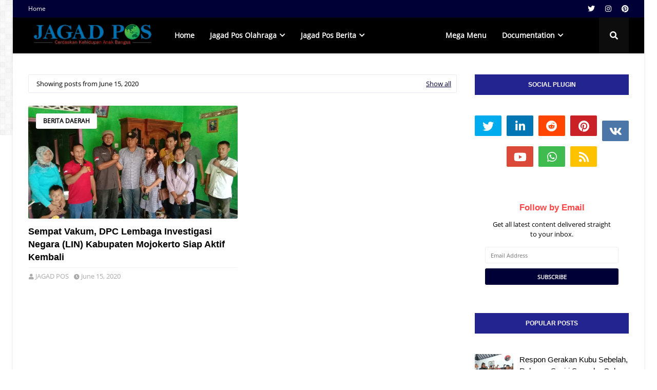

--- FILE ---
content_type: text/html; charset=UTF-8
request_url: http://www.templatesyard.com/
body_size: 18467
content:
<!DOCTYPE html>
<html class='v2' dir='ltr' xmlns='http://www.w3.org/1999/xhtml' xmlns:b='http://www.google.com/2005/gml/b' xmlns:data='http://www.google.com/2005/gml/data' xmlns:expr='http://www.google.com/2005/gml/expr' xmlns:og='http://ogp.me/ns#'>
<head>
<link href='https://www.blogger.com/static/v1/widgets/335934321-css_bundle_v2.css' rel='stylesheet' type='text/css'/>
<meta content='text/html; charset=UTF-8' http-equiv='Content-Type'/>
<meta content='blogger' name='generator'/>
<link href='http://www.templatesyard.com/favicon.ico' rel='icon' type='image/x-icon'/>
<link href='https://www.templatesyard.com/' rel='canonical'/>
<link rel="alternate" type="application/atom+xml" title="Templatesyard: Free Blogger Templates | Responsive Blogspot Themes - Atom" href="http://www.templatesyard.com/feeds/posts/default" />
<link rel="alternate" type="application/rss+xml" title="Templatesyard: Free Blogger Templates | Responsive Blogspot Themes - RSS" href="http://www.templatesyard.com/feeds/posts/default?alt=rss" />
<link rel="service.post" type="application/atom+xml" title="Templatesyard: Free Blogger Templates | Responsive Blogspot Themes - Atom" href="https://www.blogger.com/feeds/4656775291254328315/posts/default" />
<!--Can't find substitution for tag [blog.ieCssRetrofitLinks]-->
<meta content='Get Free Blogger Templates For Your Blog. Responsive and SEO Optimize Blogger Templates. Download Blogger Templates In XML. format.' name='description'/>
<meta content='https://www.templatesyard.com/' property='og:url'/>
<meta content='Templatesyard: Free Blogger Templates | Responsive Blogspot Themes' property='og:title'/>
<meta content='Get Free Blogger Templates For Your Blog. Responsive and SEO Optimize Blogger Templates. Download Blogger Templates In XML. format.' property='og:description'/>
<meta content='width=device-width, initial-scale=1, maximum-scale=1' name='viewport'/>
<title>
Templatesyard: Free Blogger Templates | Responsive Blogspot Themes
</title>
<meta content='Get Free Blogger Templates For Your Blog. Responsive and SEO Optimize Blogger Templates. Download Blogger Templates In XML. format.' name='description'/>
<meta content='Free Blogger Templates, Responsive Blogger Templates, Seo ready blogger templates, Ads ready, widget ready, Premium Blogger templates' name='keywords'/>
<meta content='text/html; charset=UTF-8' http-equiv='Content-Type'/>
<meta content='Templatesyard: Free Blogger Templates | Responsive Blogspot Themes' property='og:title'/>
<meta content='blog' property='og:type'/>
<meta content='https://www.templatesyard.com/' property='og:url'/>
<meta content='Templatesyard: Free Blogger Templates | Responsive Blogspot Themes' property='og:site_name'/>
<meta content='https://blogger.googleusercontent.com/img/b/R29vZ2xl/AVvXsEgu6jdJUEfW2QEzw9VhiSw-mWN6asRHHiyokoG0HlGsOjVDT6P05V8kz8ImCjWI9odEUyG6mCHxKi90DIvVwatUeGKUgAZoOH9RPgfHcAzUQk9dj5iKD_k7OdwpelffKIQLIsWv38NK0EvG/s1600/Page-logo.png' property='og:image'/>
<meta content='Get Free Blogger Templates For Your Blog. Responsive and SEO Optimize Blogger Templates. Download Blogger Templates In XML. format.' property='og:description'/>
<meta content='185154148488831' property='fb:app_id'/>
<meta content='100002048107205' property='fb:admins'/>
<!-- Social Media meta tag need customer customization -->
<meta content='m0PbVp60gD1CFsYBiNJUh1EWJ678nMk40-6cwQMW0i0' name='google-site-verification'/>
<meta content='ISuqHwMVIHEhGb24fRw8SNctK8c' name='alexaVerifyID'/>
<meta content='EC2C1711D8CE243CD82276C1DD2C3A66' name='msvalidate.01'/>
<link href='https://plus.google.com/116887624872285622865' rel='author'/>
<link href='https://plus.google.com/116887624872285622865' rel='publisher'/>
<script src='http://ajax.googleapis.com/ajax/libs/jquery/1.9.1/jquery.min.js' type='text/javascript'></script>
<script type='text/javascript'>
    //<![CDATA[
$(document).ready(function(){
    $('.container p.theme-description').each(function(){
     var txt=$(this).text().substr(0,50);
      var j=txt.lastIndexOf(' ');
      if(j>10)
         $(this).text(txt.substr(0,j).replace(/[?,!\.-:;]*$/,'...'));
    });
});
    //]]>
</script>
<link href='http://fonts.googleapis.com/css?family=Montserrat:400,700|Lato:400,700|Lustria:400' rel='stylesheet' type='text/css'/>
<link href='//maxcdn.bootstrapcdn.com/font-awesome/4.7.0/css/font-awesome.min.css' rel='stylesheet'/>
<link href='https://maxcdn.bootstrapcdn.com/bootstrap/3.3.5/css/bootstrap.min.css' rel='stylesheet'/>
   <style type="text/css"><!-- /* 
<style id='page-skin-1' type='text/css'><!--
/*
--></style>
<style id='template-skin-1' type='text/css'><!--
#navbar-iframe, .navbar{height:0;visibility:hidden;display:none}
input,
button,
select,
textarea {
font-family: inherit;
font-size: inherit;
line-height: inherit;
}
a {
color: #29739d;
text-decoration: none;
-webkit-transition: all 0.2s;
-o-transition: all 0.2s;
transition: all 0.2s;
}
a:hover,
a:focus {
color: #194760;
text-decoration: none;
}
a:focus {
outline: thin dotted;
outline: 5px auto -webkit-focus-ring-color;
outline-offset: -2px;
}
img {
vertical-align: middle;
}
th,
td {
line-height: 1.42857143;
text-align: left;
vertical-align: top;
}
th {
font-weight: bold;
}
td,
tr td {
border-top: 1px solid #dddddd;
}
ol, ul {
padding: 0;
list-style-type: none;
}
img {
max-width: 100%;
}
h1, h2, h3, h4, h5, h6 {
font-family: 'Montserrat', sans-serif;
}
body {
background: #ECF0F1;
font-family:'lato',sans-serif; font-size: 15px;
}
.col-lg-1, .col-lg-10, .col-lg-11, .col-lg-12, .col-lg-2, .col-lg-3, .col-lg-4, .col-lg-5, .col-lg-6, .col-lg-7, .col-lg-8, .col-lg-9, .col-md-1, .col-md-10, .col-md-11, .col-md-12, .col-md-2, .col-md-3, .col-md-4, .col-md-5, .col-md-6, .col-md-7, .col-md-8, .col-md-9, .col-sm-1, .col-sm-10, .col-sm-11, .col-sm-12, .col-sm-2, .col-sm-3, .col-sm-4, .col-sm-5, .col-sm-6, .col-sm-7, .col-sm-8, .col-sm-9, .col-xs-1, .col-xs-10, .col-xs-11, .col-xs-12, .col-xs-2, .col-xs-3, .col-xs-4, .col-xs-5, .col-xs-6, .col-xs-7, .col-xs-8, .col-xs-9 {
padding-right: 15px !important;
padding-left: 0px !important;
}
.container .col-lg-8 {
padding-right:0px !important;
}
aside.sidebar-wrapper .col-lg-4 {
padding-right: 0px !important;
}
.top-header {
box-shadow: inset 0 0 100px rgba(0,0,0,.5);
background-image: url(https://blogger.googleusercontent.com/img/b/R29vZ2xl/AVvXsEiI6xXKXjgy9-Z4oOrGZur8qWeojrZUU6vxLOgC7SLdY8gsNoOrOHYlpxrHolaOe3-how-5myq9acGObtTkHMFalqBjM6W4GK16ZEBY1DB6SUkoloyIhT_mdaY7kWnqbIpvZHKjIEshB0k/s1600/footer_background.jpg);
background-position: center;
background-size: cover;
}
.header {
width: 100%;
margin-bottom: 10px;    border-radius: 0;
-webkit-transform: translateZ(0);
}
.header .col-sm-12 {
padding-left: 40px;
padding-right: 40px;
}
.logo {
float: left;
}
.logo > a {
display: block;    height: 50px;    line-height: 50px;
}
nav#main_menu {
float: right;
position: relative;
width: 660px;
margin-right: -40px;
}
ul.navmenu {
margin-left: 10px;
padding-left: 0;    list-style: none;
margin: 0;
}
nav#main_menu li {
float: left;
position: relative;
display: block;
height: auto;
text-align: center;
padding: 22px;
width: 20%;
box-shadow: 0px 0px 3px -1px rgba(0, 0, 0, 0.1);
-webkit-font-smoothing: antialiased;
}
nav#main_menu li a span.icon { background: url("https://blogger.googleusercontent.com/img/b/R29vZ2xl/AVvXsEgnWjHEUzaHknVR_LFhJBrVin0-j6Qnl7uM4zgUCfhdzfV5n5sA_LMVL66fz3QKGE8W_ulFKdBZZq_KLsMSD9m85mUrBvHbQ-3F9VsUef-PbPUTJrL4vae3xjQ02-r0J5910xxFki1eE5U/s1600/menu-sprites.png") no-repeat scroll 0 0 rgba(0, 0, 0, 0); display: block; height: 20px; margin: 0 auto; width: 20px; }
nav#main_menu li a span.i1 { background-position: 0 0; }
nav#main_menu li a span.i2 { background-position: -20px 0px; }
nav#main_menu li a span.i3 { background-position: -40px 0px; }
nav#main_menu li a span.i4 { background-position: -60px 0px; }
nav#main_menu li a span.i5 { background-position: -80px 0px; }
nav#main_menu li.highlight a span.i1 { background-position: 0px -20px; }
nav#main_menu li.highlight a span.i2 { background-position: -20px -20px; }
nav#main_menu li.highlight a span.i3 { background-position: -40px -20px; }
nav#main_menu li.highlight a span.i4 { background-position: -60px -20px; }
nav#main_menu li.highlight a span.i5 { background-position: -80px -20px; }
nav#main_menu li a:hover{-webkit-box-shadow: inset 0 -2px 0 #faf6f8;    box-shadow: inset 0 -2px 0 #faf6f8;}
nav#main_menu li a {
color: #fff;
font-size: 14px;
text-transform: uppercase;
font-style: normal;
font-family: 'Montserrat', sans-serif;
height: auto;
padding: 17px 0;
}
#main_menu a#pull {
display: none;
}
.LinkListnav li {
list-style: none;
display: inline-block;
}
.LinkListnav select {
display: none;
width:100%;
color: #333;
background: #f7f7f7;
margin: 0 auto;
margin-bottom: 10px;
padding: 5px;
}
#content {
background-color: #fff;
box-shadow: 0 1px 1px 0 rgba(0, 0, 0, 0.33);
padding: 20px 0;
margin: 0 auto;
margin-top:10px;
border-top: 1px solid #ddd;
}
.post-outer:nth-child(even) .col-sm-6 {
padding: 0!important;
}
.theme-thumb {
background: url(https://blogger.googleusercontent.com/img/b/R29vZ2xl/AVvXsEiuVIjP2hbUyMTZ7WMhHQydGcTcGRCGpU4GwdUpa8j5JD-XwU6ST2YjMWyzg_nGmagN0yD-DHxTeQPSdRnwWwG_ETIWJS8Ue4b_dkJ0kwVqCq6fFVkwaq_vlwr1VFnG9CTsSCaMjXQQMDU/s1600/laptop.png) no-repeat center #f7f7f7;    height: 260px;    border-radius: 2px;    overflow: hidden;    opacity: 1;    filter: alpha(opacity=100);    -webkit-transition: opacity .5s;    -o-transition: opacity .5s;    transition: opacity .5s;border: 1px solid rgba(0, 0, 0, 0.1);
box-shadow: 0px 0px 3px -1px rgba(0, 0, 0, 0.1);
border-radius:4px;
}
.theme-thumb a {
display: block;    font-size: 14px;    height: 208px;    overflow: hidden;    text-align: center;    padding: 46px 0px 0;
}
.theme-thumb a .main-post-thumb {
display: block;
position: relative;
max-width: 243px;
margin:0 auto;
height:162px; background-image:linear-gradient(-45deg,#a0a0a0,#fff,#a0a0a0);
background-size:150% 150%;
animation:gradient 1s ease infinite;
}
@keyframes gradient {
0%{background-position:100% 50%}
50%{background-position:50% 0}
100%{background-position:100% 50%}
}
.theme-thumb img {
border: none;
padding: 0;
width: 100%;
height:100%;
border-radius: 0;
}
.theme-thumb img {
opacity: 0;
transition:opacity .17s ease,transform .17s ease
}
.theme-thumb img.lazy-yard {
opacity: 1;
}
aside.sidebar-wrapper .col-lg-4 {
padding: 0px;
}
#sidebar h2 {
font-size: 24px;    line-height: 1.5;    font-weight: 600;
margin: 0;
padding: 11px 20px;    border-bottom: 1px solid #e5e5e5;    background: #fcfcfc;
}
#sidebar .widget {
margin-bottom: 20px;
border: 1px solid #e5e5e5;    background: #f8f8f8;}
#sidebar .widget-content {
padding: 25px;
}
#ContactForm1, .quickedit {
display: none;
}
.footer {
background: #222528;
color: #9ea1a6;
padding: 10px 0;
text-align: center;
margin-top: 10px;
}
.footer p {
line-height: 50px;
float: left;
margin: 0;
}
.footer img {
float: left;
padding-right: 10px;
}
.love {
color: #fff;
animation: pulse 1s ease infinite;
/* transition: transform 0.2s; */
}
.love:hover {
color: #fff;
}
@keyframes pulse {
0% {
transform: scale(1);
}
50% {
transform: scale(1.1);
}
100% {
transform: scale(1);
}
}
nav.foomenu {
float:right;
margin-top: 0;
}
nav.foomenu ul {
margin: 0;padding: 0;
color: #9ea1a6;
}
nav.foomenu ul li {
position: relative;
float: left;
text-align: center;
padding: 10px;
color: #fff;
margin-left: 20px;
border-radius: 5px;
background: #161616;
border-bottom: 1px solid #333;
border-left: 1px solid #000;
border-right: 1px solid #333;
border-top: 1px solid #000;
cursor: pointer;
list-style:none;
}
nav.foomenu ul li a {
margin: 0 8 px;
color: #9ea1a6;
}
#blog-pager {
clear: both;
margin: 30px auto;
text-align: center;
padding: 7px 0;
box-sizing:border-box;
}
.blog-pager {
background: none;
}
#blog-pager{clear:both;margin:30px auto;text-align:center; }
.blog-pager {background: none;}
.displaypageNum a,.showpage a,.pagecurrent{font-size: 12px;padding: 5px 12px;margin-right:5px; color: #222; background-color:#eee; border: 1px solid #EEEEEE;}
.displaypageNum a:hover,.showpage a:hover, .pagecurrent{background:#E5E5E5;text-decoration:none;color: #222;}
#blog-pager .pagecurrent{font-weight:bold;color: #fff;background:#DB4920;}
.showpageOf{display:none!important}
#blog-pager .pages{border:none;}
.footribbion{
width: 100%;
height: 3px;
background: url(https://blogger.googleusercontent.com/img/b/R29vZ2xl/AVvXsEjQ1V3ZhbfCxNKLUx-vsFwe-olzqB15YJJqZ7siSlHMJdy4gmTOQnIBU-_SfCzq6sLOl9Hz1rRj4cKjS8YXZwM9HnKfpRxgkjxJ1lyGsZ2bGbFmUMmJWRM-aaD6BUHS_B8v0-ktL-v0mq4/s1600/rainbow.png) 0 0 no-repeat;
background-size: 100%;
margin-top: 10px;
margin-bottom: -10px;
z-index: 1;
}
#Label1 {
display:none;
}
--></style>
<style>
@media screen and (max-width: 1200px) {
.logo { float:none;}
.headerleft img {
    margin: 0 auto;
}
nav#main_menu {
float: none; 
width:100%;
   margin-right: 0;
}
.LinkListnav ul {
display: none;
}
.LinkListnav select {
display: block;
}
.foo-left {
    float: none;
    margin: 0 auto;
    width: 100%;
}
.footer img {
    float: none;
    padding-right: 0;
}
.footer p {
    float: none;
   margin-top: 0;
}
nav.foomenu {
    float:none;
    margin: 0 auto;
       width: 100%;
    max-width: 555px;
}

.theme-image {
    float: none !important;
    margin: 0 auto;
}
.temp-desc {
    float: none !important;
    margin: 0 auto;
}
.post-info-part {
    width: 100% !important;
    float: none !important;
    margin: 0 auto;
}
.social-container {
    width: 36.4% !important;
    clear: both;
    float: none !important;
      margin: 0 auto;
}
li.presale-box {
float: none !important;
    overflow: hidden;
}

}

@media screen and (max-width: 960px) {

.social-container {
    width: 48.4% !important;
}
}
@media screen and (max-width: 768px) {

.the-text, .the-form {
    width: 100% !important;
    float: none !important;
    clear: both;
    }
#contact-logo {
    display: none;
}
.licensefeat ul li img {
    width: 100% !important;
}
.left-pic, .left-text {
    float: none !important;
}
.right-pic, .right-text {
    float: none !important;
}
.inside {
      width: 100% !important;}
  }
@media screen and (max-width: 700px) {

.social-container {
    width: 55.4% !important;
}
.theme-image {
width:100% !important;
}
.tab-title {
  display:none;
}
#v-nav >ul {
    width: auto !important;
    }
#v-nav >div.tab-content {
    margin-left: 45px !important;
    }
nav.foomenu ul li {
    width: 100%;
    padding-right: 15px;
    padding-left: 15px;
    margin-right: auto;
    margin-left: auto;
    margin-top: 10px;
}

  }


@media screen and (max-width: 590px) {
.theme-image, .post-image img {
width: 100% !important;
height: auto !important;;
}
.first-image {
padding: 0 !important;
}
.template_free, .template_paid {
    width: 100% !important;
    float: none !important;
    clear: both;
    overflow: hidden;
}
.social-container {
    width: 66.4% !important;
}
h1.theme-title { 
font-size:40px !important;
    }
.serv1, .serv2 {
    width: 100% !important;
    float: none !important;
    margin: 0 auto;
}
}
@media screen and (max-width: 520px) {
h1.theme-title {
    font-size: 34px !important;
}
 p.theme-description {
    width: 100% !important;
    
}
.social-container {
    width: 76.4% !important;
}

 }
@media screen and (max-width: 420px) {
.temp-desc {
    width: 100% !important;
}
h1.theme-title {
    font-size: 26px !important;
}
p.theme-description {
font-size:16px !important;
    }
.postdescription, .temp-sub, .social-container, .postfeatures, nav.foomenu {
    width: 100% !important;
    clear: both;
}
div#___page_0, div#___page_0 iframe {
    width: 260px !important;
}
.displaypageNum a, .showpage a, .pagecurrent {
    padding: 5px 10px !important;
}
  }
@media screen and (max-width: 350px) {
.top-info h1 {
font-size: 24px !important;
    }
.top-info h2 {
    font-size: 8px !important;
    }
.theme-title {
font-size: 15px !important;
    }
h1.theme-title {
    font-size: 22px !important;
}
p.theme-description {
font-size:12px !imporatnt;
    }
.displaypageNum a, .showpage a, .pagecurrent {
    padding: 2px 4px !important;
}
.social-container {
   display: none !important;
}
.blocks {
    font-size: 10px !important;
}
.free_template b, .paid_template b {
padding: 5px !important;
    }
.sublocks {
padding: 5px !important;
    width: 30px !important;
    }

}
@media screen and (max-width: 260px) {
h1.theme-title {
    font-size: 16px !important;
}
p.theme-description {
font-size:8px !imporatnt;
    }
.displaypageNum a, .showpage a, .pagecurrent {
    padding: 0px 2px !important;
margin-right: 2px !important;
    border-radius: 2px !important;
}
.blocks {
    font-size: 5px !important;
    padding: 5px !important;
}  
.blocks img {
    max-width: 50% !important;
}
.detail_template b {
    padding: 5px  !important;
    width: 50px  !important;
    font-size: 5px  !important;    
}
.detail_template b i, .free_template b i, .paid_template b span {
    font-size: 40px !important;
}
.free_template b, .paid_template b {
    padding: 5px !important;
    font-size: 7px;
}
.inside {
    padding: 0px !important;
}
.inside b {
    font-size: 16px !important;
}
}
@media screen and (max-width: 220px) {
.container {
    padding-right: 5px;
    padding-left: 5px;
    margin-right: auto;
    margin-left: auto;
}
.postdescription {
    width: 100% !important;
    clear: both;
    font-size: 10px !important;
}
.postfeatures {
    padding: 10px 0px !important;
    }
.post-body h3 {
font-size: 16px !important;
    }
.free_template b, .paid_template b {
    padding: 0px !important;
    font-size: 6px;
}
.demo-txt p, .free-txt p, .paid-txt p {
    padding-left: 28px !important;
    padding-right: 28px !important;
}
span.lprice {
   
}
.demo-desc, .free-desc, .paid-desc {
    padding-left: 40px !important;
    padding-right: 40px !important;
}
.detail_template b {
    padding: 0px !important;
    width: 40px !important;
    font-size: 3px !important;
}
.blocks {
    font-size: 3px !important;
    padding: 0px !important;
}
.blocks img {
    max-width: 20% !important;
}
.detail_template b i, .free_template b i, .paid_template b span {
    font-size: 30px !important;
}
.demo-txt p, .free-txt p, .paid-txt p {
    font-size: 10px !important;
 
}
  .free_template b, .paid_template b {
    padding: 0px !important;
    font-size: 3px;
}
.sublocks {
    padding: 0px !important;
    width: 20px !important;
}
}
</style>
<script type='text/javascript'>  
 $(document).ready(function(){
$("<select></select>").appendTo(".LinkListnav");$("<option></option>",{selected:"selected",value:"",text:"Navigation"}).appendTo(".LinkListnav select");$(".LinkListnav a").each(function(){var el=$(this);$("<option></option>",{value:el.attr("href"),text:el.text()}).appendTo(".LinkListnav select")});$(".LinkListnav select").change(function(){window.location=$(this).find("option:selected").val()});
})
$(function(){
$( ".share-box" ).appendTo( ".spread-love" );
});
 </script>
<style>
.theme-title {
  background: url(https://blogger.googleusercontent.com/img/b/R29vZ2xl/AVvXsEg4bng7wynU_4wtMwha0uPtA1CbajWI__zkeZWpmmerZVdqgbrU24_A3Ype7UiTM7sIwD0PxdKxFcn9M_3s7rWdSZKoUH4etw3vIj7d2qAw4AY2eQ2I94Qi4L0rL-5LpMOQG1Kf-dVZZeX-/s1600/yellow-border.png) top center no-repeat;
    font-weight: 700;
    line-height: 50px;
    margin: -2px auto 20px;
    padding-left: 32px;
    padding-right: 32px;
    font-size: 24px;
    text-align: center;
    border: 1px solid rgba(0, 0, 0, 0.1);
    border-top: none;
    box-shadow: 0px 0px 3px -1px rgba(0, 0, 0, 0.1);
    overflow: hidden;
        font-family: 'Montserrat', sans-serif;
    font-weight: normal;
    text-transform: uppercase;
}
.theme-title a {
color:#2c3341;
  display: -webkit-box;
    -webkit-line-clamp: 1;
    -webkit-box-orient: vertical;
    overflow: hidden;
  }
.theme-title a:hover {
    color: #DB4920;
}
</style>
<script type='text/javascript'>
        (function(i,s,o,g,r,a,m){i['GoogleAnalyticsObject']=r;i[r]=i[r]||function(){
        (i[r].q=i[r].q||[]).push(arguments)},i[r].l=1*new Date();a=s.createElement(o),
        m=s.getElementsByTagName(o)[0];a.async=1;a.src=g;m.parentNode.insertBefore(a,m)
        })(window,document,'script','https://www.google-analytics.com/analytics.js','ga');
        ga('create', 'UA-70768855-1', 'auto', 'blogger');
        ga('blogger.send', 'pageview');
      </script>
<script>
//<![CDATA[
$(document).ready(function () { 
    $('[data-MBTdemo]').click(function (e) { 
        e.preventDefault(); 
        var target = e.target || e.srcElement; 
        if ($(target).attr('target') == "_blank") { 
            window.open("http://www.templatesyard.com/p/demo-test.html?url=" + $(target).attr('href'), '_blank'); 
        } else { 
            window.location = "http://www.templatesyard.com/p/demo-test.html?url=" + $(target).attr('href'); 
        }
    });

    $('[data-MBTdownload]').click(function (e) { 
        e.preventDefault(); 
        var target = e.target || e.srcElement; 
        if ($(target).attr('target') == "_blank") { 
            window.open("http://www.mybloggertricks.com/p/download.html?url=" + $(target).attr('href'), '_blank'); 
        } else { 
            window.location = "http://www.mybloggertricks.com/p/download.html?url=" + $(target).attr('href'); 
        }
    });
});
//]]>
</script>
<link href='https://www.blogger.com/dyn-css/authorization.css?targetBlogID=4656775291254328315&amp;zx=821dbf98-4eee-482b-8913-20f193e9a4dd' media='none' onload='if(media!=&#39;all&#39;)media=&#39;all&#39;' rel='stylesheet'/><noscript><link href='https://www.blogger.com/dyn-css/authorization.css?targetBlogID=4656775291254328315&amp;zx=821dbf98-4eee-482b-8913-20f193e9a4dd' rel='stylesheet'/></noscript>
<meta name='google-adsense-platform-account' content='ca-host-pub-1556223355139109'/>
<meta name='google-adsense-platform-domain' content='blogspot.com'/>

<!-- data-ad-client=ca-pub-7037533604525321 -->

</head>
<style>
.tybar{width: 100%;
margin: 0;
height: 50px;
display: table;
font-size: 17px;
line-height: 50px;
font-weight: 600;
-webkit-font-smoothing: antialiased;
color: rgb(255, 255, 255);
    font-family: 'Montserrat',sans-serif;
border-color: rgb(255, 255, 255);
background-color: #0e1032;
box-shadow: 0 1px 3px 2px rgba(0,0,0,0.15);    
text-align: center;}
.tybar .bar-but{font-size: 17px;
font-weight: bold;
margin-left: 25px;
background: #fff;
padding: 5px;
color: #fff;
background-color: #f2132d;
line-height: 1.05;
padding: 4px 15px;
cursor: pointer;
text-decoration: none;
border-radius: 3px;}
.tybar .bar-but a{color:#fff;    text-decoration: none;}
.tybar i {
float: right;
padding-right: 40px;
cursor: pointer;
line-height: 50px;
}
body{margin-top:-49.33px;}
body{margin-top:49.33px ;transition:600ms;-webkit-transition:600ms;-moz-transition:600ms;-o-transition:600ms;}
.toggleclose{top:-75px!important;}
.togglebody{margin-top:0!important;}
.fa-arrow-down {
position: fixed;
right: 30px;
top: -2px;
background:#00BE98;
color: #FFFFFF;
width: 40px;
height: 30px;
border-radius: 3px;
line-height: 26px!important;
padding-top: 3px;
padding-right: 0!important;
}
.tybar{z-index:99999;top:0;transition:600ms;-webkit-transition:600ms;-moz-transition:600ms;-o-transition:600ms;position:fixed}
.blink_me {
color:#f2132d;
margin-right:10px;
    -webkit-animation-name: blinker;
    -webkit-animation-duration: 1s;
    -webkit-animation-timing-function: linear;
    -webkit-animation-iteration-count: infinite;
    
    -moz-animation-name: blinker;
    -moz-animation-duration: 1s;
    -moz-animation-timing-function: linear;
    -moz-animation-iteration-count: infinite;
    
    animation-name: blinker;
    animation-duration: 1s;
    animation-timing-function: linear;
    animation-iteration-count: infinite;
}

@-moz-keyframes blinker {  
    0% { opacity: 1.0; }
    50% { opacity: 0.0; }
    100% { opacity: 1.0; }
}

@-webkit-keyframes blinker {  
    0% { opacity: 1.0; }
    50% { opacity: 0.0; }
    100% { opacity: 1.0; }
}

@keyframes blinker {  
    0% { opacity: 1.0; }
    50% { opacity: 0.0; }
    100% { opacity: 1.0; }
}
@media screen and (max-width:800px) {
.tybar{display:none;}
body {
    margin-top: 0;
    }
}
</style>
<script>
//<![CDATA[


jQuery(document).ready(function(){ 

  jQuery( '.tybar i' ).click(function() {
  jQuery( '.tybar' ).toggleClass( 'toggleclose' );
  jQuery( 'body' ).toggleClass( 'togglebody' );
  jQuery( '.tybar i' ).toggleClass( 'fa-times' );
  jQuery( '.tybar i' ).toggleClass( 'fa-arrow-down' );

});

});
//]]>
</script>
<body>
<div class='tybar'><span class='blink_me'>HOT!</span>Subscribe To Get Latest Blogging Tips<span class='bar-but'><a href='https://www.youtube.com/channel/UCCDjoOPSNiuLJX06HirPjOA?sub_confirmation=1' rel='nofollow'>Click Here</a></span><i class='fa fa-times'></i></div>
<div id='MBT-REDIRECTION'>
<div class='navbar no-items section' id='navbar'>
</div>
<header class='top-header'>
<div class='header'>
<div class='container header-foot-border'>
<div class='col-sm-12'>
<div class='logo'>
<div class='headerleft section' id='headerleft'><div class='widget Header' data-version='1' id='Header1'>
<div id='header-inner'>
<a href='http://www.templatesyard.com/' style='display: block' target='_self'>
<img alt='Templatesyard: Free Blogger Templates | Responsive Blogspot Themes' height='80px; ' id='Header1_headerimg' src='https://blogger.googleusercontent.com/img/b/R29vZ2xl/AVvXsEjappR2ybZje0jb5V14X9eOuKqYI09dUigp8YuU22Sb64jeoCNaoLuxa6VRsR7qjezXpJWUPPI-Xcnp2-2reGSnKFR3SSC6QrdPHRXcJq9f4D-VCBmexrbcNXxnpWxZ4Mp1QYWMskvin2c/s1600/logo.png' style='display: block' width='308px; '/>
</a>
</div>
</div></div>
</div>
<nav class='clearfix' id='main_menu'>
<div class='LinkListnav' id='LinkList2'>
<ul class='navmenu clearfix'>
<li><a href='http://www.templatesyard.com/' target='_self'><span class='icon i1'></span>Home</a></li>
<li><a href='search/label/Blogger%20Templates?&max-results=6' target='_self'><span class='icon i4'></span>Templates</a></li>
<li><a href='/p/about.html' rel='author' target='_self'><span class='icon i2'></span>About Us</a></li>
<li><a href='/p/license.html' target='_self'><span class='icon i3'></span>License</a></li>
<li><a href='/p/contact-us.html' target='_self'><span class='icon i5'></span>Contact</a></li>
</ul>
</div>
</nav>
</div>
</div>
</div>
<div id='bottom-info'>
<div class='container top-info'>
<h1>Beautiful & Professional Blogger Templates</h1>
<h2>We specializes in designing clean, elegant and beautiful Blogger templates for both newbies & experts.</h2>
<div style='margin:8px 0;'>
<center>
<div class='wixs'>
<script async src="https://pagead2.googlesyndication.com/pagead/js/adsbygoogle.js"></script>
<!-- TemplatesYard 728 * 90 Fixed -->
<ins class="adsbygoogle"
     style="display:inline-block;width:728px;height:90px"
     data-ad-client="ca-pub-7037533604525321"
     data-ad-slot="5115024692"></ins>
<script>
     (adsbygoogle = window.adsbygoogle || []).push({});
</script>
    </div>
<style>
.wixs {
    display: inline-block;
    background: #fff;
}

@media only screen and (max-width: 1023px) {
.wixs {
    max-width:100% !important;
overflow:hidden;
}
}
</style>
</center></div>
<center><span id='send'><a href='https://gumroad.com/templatesyard' rel='nofollow' target='_blank'>Premium Version <i class='fa fa-shopping-cart'></i></a></span></center>
<!--img alt='' src='https://blogger.googleusercontent.com/img/b/R29vZ2xl/AVvXsEier4hjcqG9EWyUdoHQlbeRZM3wO-k3hJgLHhdNobeTqHlfc0JHH2wMTn-CYNQjd00VbapnZZipQk09rh6wtwSaKKT16AO2s9ANlkkg6HVVPvQyu5SpbpYxNj9LmqB2zXWwebAMGx13shk/s1600/Templatesyard-Introduction.png'/--></div>
</div>
<style>
#send {
    background: #E74C3D;
    color: #fff;
    cursor: pointer;
    border-radius: 4px;
    border: 1px solid #DB4920;
    padding: 6px 12px!important;
margin: 5px 0 15px;
    display: inline-block;
}
#send a {
    color: #fff;
    text-shadow: 1px 1px 2px #333;
}
#bottom-info{
    border: none;
    margin: 0;
        padding: 20px 0 0px;
}
.top-info {
margin:0 auto;
  }
.top-info h1 {
color:#fff;
        text-align: center;
    font-size: 38px;
    padding-bottom: 5px;
    font-family: 'Montserrat', sans-serif;
    font-weight: normal;
    text-transform: uppercase;
}
.top-info h2 {
color:#fff;
    font-size: 20px;
text-align:center;
font-family:  Lustria;
}
.top-info img {
margin:0 auto;
vertical-align: middle;
  }
</style>
</header>
<div class='site-content container' id='content'>
<div class='container'>
<div class='col-lg-8'>
<div class='alert-message alert'>
<i class='fa fa-whatsapp'></i>+919819897052 Official WhatsApp Support</div>
<style>
.container .main .widget.Blog {
    margin: 10px 0;
}
  
.alert-message.alert {
  border: 1px solid #14c55f;
    color: #fff;
    font-size: 15px;
    line-height: 18px;
    padding: 10px;
    margin: 0 0 10px;
    vertical-align: baseline;
    text-align: center;
    border-radius: 4px;
    width: 100%;
    background: #2ecc71;
    font-family: Montserrat;
    text-transform: uppercase;
    font-weight: bold;
    letter-spacing: 0.8px;
}
.item .alert-message.alert, .static_page .alert-message.alert {
border-radius: 0px;
width: 100%;
box-sizing: border-box;
margin-right: 0;
}
@media only screen and (max-width: 767px) {
.alert-message.alert {
   font-size: 10px;
   line-height: 20px;
   clear: both;
   box-sizing: border-box;
}
}
</style>
<center style='width: 100%;'><script async src="https://pagead2.googlesyndication.com/pagead/js/adsbygoogle.js"></script>
<!-- TemplatesYard 728 * 90 Fixed -->
<ins class="adsbygoogle"
     style="display:inline-block;width:728px;height:90px"
     data-ad-client="ca-pub-7037533604525321"
     data-ad-slot="5115024692"></ins>
<script>
     (adsbygoogle = window.adsbygoogle || []).push({});
</script></center>
<div class='main section' id='main'><div class='widget Blog' data-version='1' id='Blog1'>
<div class='blog-posts hfeed'>
<!--Can't find substitution for tag [defaultAdStart]-->
<div class='post-outer'>

<div class='col-sm-6'>
  
<div class='theme' itemprop='blogPost' itemscope='itemscope' itemtype='http://schema.org/BlogPosting'>
<meta content='https://blogger.googleusercontent.com/img/b/R29vZ2xl/AVvXsEhLp349UPVE_kfGBS24PXPXUwgA2UqKifwpSYBAX8QZS3c5coT7QNpsql054Dv6dWtz9PLfC2TUsSuVbbASv8zcZIWdZ_As7Pmh72H-k6tguAAHGl7uJ3wkP_jg_YbusVUDpgF3TlU4qRqwEkTv38pUxpwM5lYNIHUOHJj_i7oN83as9BiivigOQGfDv2E/s1600/NeusBlog%20Blogger%20Template.jpg'/>
<meta content='4656775291254328315'/>
<meta content='3112435119608635548'/>
<div class='theme-thumb'>
<a href='http://www.templatesyard.com/2025/10/neusblog-blogger-template.html' itemprop='name' target='_self' title='NeusBlog Blogger Template'>
<div class='main-post-thumb'>
<img alt='NeusBlog Blogger Template' class='thumbanil alignright' src='https://blogger.googleusercontent.com/img/b/R29vZ2xl/AVvXsEhLp349UPVE_kfGBS24PXPXUwgA2UqKifwpSYBAX8QZS3c5coT7QNpsql054Dv6dWtz9PLfC2TUsSuVbbASv8zcZIWdZ_As7Pmh72H-k6tguAAHGl7uJ3wkP_jg_YbusVUDpgF3TlU4qRqwEkTv38pUxpwM5lYNIHUOHJj_i7oN83as9BiivigOQGfDv2E/w72-h72-p-k-no-nu/NeusBlog%20Blogger%20Template.jpg' title='NeusBlog Blogger Template'/></div>
</a></div>
<a name='3112435119608635548'></a>
<h2 class='theme-title' itemprop='name'>
<a href='http://www.templatesyard.com/2025/10/neusblog-blogger-template.html' target='_self'>NeusBlog Blogger Template</a>
</h2>
<script type='text/javascript'>
   $(document).ready(function(){
   var daa = $("body").find(".theme-title a").eq(0).text().split(" ");
    $("body").find(".theme-title a").eq(0).text(daa[0]);
    var dab = $("body").find(".theme-title a").eq(1).text().split(" ");
    $("body").find(".theme-title a").eq(1).text(dab[0]);
    var dac = $("body").find(".theme-title a").eq(2).text().split(" ");
    $("body").find(".theme-title a").eq(2).text(dac[0]);
    var dad = $("body").find(".theme-title a").eq(3).text().split(" ");
    $("body").find(".theme-title a").eq(3).text(dad[0]);
    var dae = $("body").find(".theme-title a").eq(4).text().split(" ");
    $("body").find(".theme-title a").eq(4).text(dae[0]);
    var daf = $("body").find(".theme-title a").eq(5).text().split(" ");
    $("body").find(".theme-title a").eq(5).text(daf[0]);
 var dag = $("body").find(".theme-title a").eq(6).text().split(" ");
    $("body").find(".theme-title a").eq(6).text(dag[0]);
 var dah = $("body").find(".theme-title a").eq(7).text().split(" ");
    $("body").find(".theme-title a").eq(7).text(dah[0]);
    });

</script>
<div class='post-header'>
<div class='post-header-line-1'></div>
</div>
<div class='post-body entry-content' id='post-body-3112435119608635548' itemprop='articleBody'>
</div>
</div>

</div>
  
</div>
<div class='post-outer'>

<div class='col-sm-6'>
  
<div class='theme' itemprop='blogPost' itemscope='itemscope' itemtype='http://schema.org/BlogPosting'>
<meta content='https://blogger.googleusercontent.com/img/b/R29vZ2xl/AVvXsEhJTbNZIvTJmMr93J3IN_cwHy7VFLcGikC75oteWITfEbdoIKp_9edrS79y_zAIVvrzJ2_hsPT_sqwD9_d2H2RJs9qHOPCfuRJzzB2efKJHfCRcnYo563XlnlV6zPyEev8R32w2VdpumtMzyPOJdOvOuN29kmMxUX5Drc7nSUogZldQ5kv2Fa3p1yyyc84/s1600/Newzy%20Blogger%20Template.jpg'/>
<meta content='4656775291254328315'/>
<meta content='6127798281362341849'/>
<div class='theme-thumb'>
<a href='http://www.templatesyard.com/2025/09/newzy-blogger-template.html' itemprop='name' target='_self' title='Newzy Blogger Template'>
<div class='main-post-thumb'>
<img alt='Newzy Blogger Template' class='thumbanil alignright' src='https://blogger.googleusercontent.com/img/b/R29vZ2xl/AVvXsEhJTbNZIvTJmMr93J3IN_cwHy7VFLcGikC75oteWITfEbdoIKp_9edrS79y_zAIVvrzJ2_hsPT_sqwD9_d2H2RJs9qHOPCfuRJzzB2efKJHfCRcnYo563XlnlV6zPyEev8R32w2VdpumtMzyPOJdOvOuN29kmMxUX5Drc7nSUogZldQ5kv2Fa3p1yyyc84/w72-h72-p-k-no-nu/Newzy%20Blogger%20Template.jpg' title='Newzy Blogger Template'/></div>
</a></div>
<a name='6127798281362341849'></a>
<h2 class='theme-title' itemprop='name'>
<a href='http://www.templatesyard.com/2025/09/newzy-blogger-template.html' target='_self'>Newzy Blogger Template</a>
</h2>
<script type='text/javascript'>
   $(document).ready(function(){
   var daa = $("body").find(".theme-title a").eq(0).text().split(" ");
    $("body").find(".theme-title a").eq(0).text(daa[0]);
    var dab = $("body").find(".theme-title a").eq(1).text().split(" ");
    $("body").find(".theme-title a").eq(1).text(dab[0]);
    var dac = $("body").find(".theme-title a").eq(2).text().split(" ");
    $("body").find(".theme-title a").eq(2).text(dac[0]);
    var dad = $("body").find(".theme-title a").eq(3).text().split(" ");
    $("body").find(".theme-title a").eq(3).text(dad[0]);
    var dae = $("body").find(".theme-title a").eq(4).text().split(" ");
    $("body").find(".theme-title a").eq(4).text(dae[0]);
    var daf = $("body").find(".theme-title a").eq(5).text().split(" ");
    $("body").find(".theme-title a").eq(5).text(daf[0]);
 var dag = $("body").find(".theme-title a").eq(6).text().split(" ");
    $("body").find(".theme-title a").eq(6).text(dag[0]);
 var dah = $("body").find(".theme-title a").eq(7).text().split(" ");
    $("body").find(".theme-title a").eq(7).text(dah[0]);
    });

</script>
<div class='post-header'>
<div class='post-header-line-1'></div>
</div>
<div class='post-body entry-content' id='post-body-6127798281362341849' itemprop='articleBody'>
</div>
</div>

</div>
  
</div>
<div class='post-outer'>

<div class='col-sm-6'>
  
<div class='theme' itemprop='blogPost' itemscope='itemscope' itemtype='http://schema.org/BlogPosting'>
<meta content='https://blogger.googleusercontent.com/img/b/R29vZ2xl/AVvXsEglV_-B2AVWBUCjs1G0Yipd8LcTNNE87bh7euElJdG_cahcjAxphNK2Az_pO-n_amqA0_NWMCbfMtoA6hkugsV85m7GyiDazSuu4HLdxEXBX_Ft7y-rIuV6EP2Pq5zCD8VxXy1YtYekNOVgpj1INZc38sTjq8DAl3J2NYQNTyBB4dG_jc6RWRmL8eN6fsA/s1600/Blogcast%20Blogger%20Template.jpg'/>
<meta content='4656775291254328315'/>
<meta content='3674667425150291080'/>
<div class='theme-thumb'>
<a href='http://www.templatesyard.com/2025/07/blogcast-blogger-template.html' itemprop='name' target='_self' title='Blogcast Blogger Template'>
<div class='main-post-thumb'>
<img alt='Blogcast Blogger Template' class='thumbanil alignright' src='https://blogger.googleusercontent.com/img/b/R29vZ2xl/AVvXsEglV_-B2AVWBUCjs1G0Yipd8LcTNNE87bh7euElJdG_cahcjAxphNK2Az_pO-n_amqA0_NWMCbfMtoA6hkugsV85m7GyiDazSuu4HLdxEXBX_Ft7y-rIuV6EP2Pq5zCD8VxXy1YtYekNOVgpj1INZc38sTjq8DAl3J2NYQNTyBB4dG_jc6RWRmL8eN6fsA/w72-h72-p-k-no-nu/Blogcast%20Blogger%20Template.jpg' title='Blogcast Blogger Template'/></div>
</a></div>
<a name='3674667425150291080'></a>
<h2 class='theme-title' itemprop='name'>
<a href='http://www.templatesyard.com/2025/07/blogcast-blogger-template.html' target='_self'>Blogcast Blogger Template</a>
</h2>
<script type='text/javascript'>
   $(document).ready(function(){
   var daa = $("body").find(".theme-title a").eq(0).text().split(" ");
    $("body").find(".theme-title a").eq(0).text(daa[0]);
    var dab = $("body").find(".theme-title a").eq(1).text().split(" ");
    $("body").find(".theme-title a").eq(1).text(dab[0]);
    var dac = $("body").find(".theme-title a").eq(2).text().split(" ");
    $("body").find(".theme-title a").eq(2).text(dac[0]);
    var dad = $("body").find(".theme-title a").eq(3).text().split(" ");
    $("body").find(".theme-title a").eq(3).text(dad[0]);
    var dae = $("body").find(".theme-title a").eq(4).text().split(" ");
    $("body").find(".theme-title a").eq(4).text(dae[0]);
    var daf = $("body").find(".theme-title a").eq(5).text().split(" ");
    $("body").find(".theme-title a").eq(5).text(daf[0]);
 var dag = $("body").find(".theme-title a").eq(6).text().split(" ");
    $("body").find(".theme-title a").eq(6).text(dag[0]);
 var dah = $("body").find(".theme-title a").eq(7).text().split(" ");
    $("body").find(".theme-title a").eq(7).text(dah[0]);
    });

</script>
<div class='post-header'>
<div class='post-header-line-1'></div>
</div>
<div class='post-body entry-content' id='post-body-3674667425150291080' itemprop='articleBody'>
</div>
</div>

</div>
  
</div>
<div class='post-outer'>

<div class='col-sm-6'>
  
<div class='theme' itemprop='blogPost' itemscope='itemscope' itemtype='http://schema.org/BlogPosting'>
<meta content='https://blogger.googleusercontent.com/img/b/R29vZ2xl/AVvXsEjDZLxcGXK3OQ6YIfc6k91Vku-DolJsjMF-8w0qLVkx6OuGloQMvh0buFUTbt-47D-ogcjnUoWl_oItkdzHPscqvWqQl2FoAo3fm5_yTIUtNXIVA0o4NiXj6nHj-aCE5BQOC2O2G_XzrcUFsr3GqRBLnvfdM59GfPo56wr-hUCxhCXUAuKIdyWaI1VrOQM/s1600/LoTech%20Blogger%20Template.jpg'/>
<meta content='4656775291254328315'/>
<meta content='8337464638684036274'/>
<div class='theme-thumb'>
<a href='http://www.templatesyard.com/2025/06/lotech-blogger-template.html' itemprop='name' target='_self' title='LoTech Blogger Template'>
<div class='main-post-thumb'>
<img alt='LoTech Blogger Template' class='thumbanil alignright' src='https://blogger.googleusercontent.com/img/b/R29vZ2xl/AVvXsEjDZLxcGXK3OQ6YIfc6k91Vku-DolJsjMF-8w0qLVkx6OuGloQMvh0buFUTbt-47D-ogcjnUoWl_oItkdzHPscqvWqQl2FoAo3fm5_yTIUtNXIVA0o4NiXj6nHj-aCE5BQOC2O2G_XzrcUFsr3GqRBLnvfdM59GfPo56wr-hUCxhCXUAuKIdyWaI1VrOQM/w72-h72-p-k-no-nu/LoTech%20Blogger%20Template.jpg' title='LoTech Blogger Template'/></div>
</a></div>
<a name='8337464638684036274'></a>
<h2 class='theme-title' itemprop='name'>
<a href='http://www.templatesyard.com/2025/06/lotech-blogger-template.html' target='_self'>LoTech Blogger Template</a>
</h2>
<script type='text/javascript'>
   $(document).ready(function(){
   var daa = $("body").find(".theme-title a").eq(0).text().split(" ");
    $("body").find(".theme-title a").eq(0).text(daa[0]);
    var dab = $("body").find(".theme-title a").eq(1).text().split(" ");
    $("body").find(".theme-title a").eq(1).text(dab[0]);
    var dac = $("body").find(".theme-title a").eq(2).text().split(" ");
    $("body").find(".theme-title a").eq(2).text(dac[0]);
    var dad = $("body").find(".theme-title a").eq(3).text().split(" ");
    $("body").find(".theme-title a").eq(3).text(dad[0]);
    var dae = $("body").find(".theme-title a").eq(4).text().split(" ");
    $("body").find(".theme-title a").eq(4).text(dae[0]);
    var daf = $("body").find(".theme-title a").eq(5).text().split(" ");
    $("body").find(".theme-title a").eq(5).text(daf[0]);
 var dag = $("body").find(".theme-title a").eq(6).text().split(" ");
    $("body").find(".theme-title a").eq(6).text(dag[0]);
 var dah = $("body").find(".theme-title a").eq(7).text().split(" ");
    $("body").find(".theme-title a").eq(7).text(dah[0]);
    });

</script>
<div class='post-header'>
<div class='post-header-line-1'></div>
</div>
<div class='post-body entry-content' id='post-body-8337464638684036274' itemprop='articleBody'>
</div>
</div>

</div>
  
</div>
<div class='post-outer'>

<div class='col-sm-6'>
  
<div class='theme' itemprop='blogPost' itemscope='itemscope' itemtype='http://schema.org/BlogPosting'>
<meta content='https://blogger.googleusercontent.com/img/b/R29vZ2xl/AVvXsEg1NbgP0J_hxAk_U1W8ZATB7cj3M7b2YIT3SkC4JwIyMVLCu3aV7TH9VjfeHT4hZNl6yLBDRyr37yOKF_FNLzBikJVnGELLUs0g5qqQJJY_assxi0mt_PxlzASU_1owhHL0PO2TnJbHObyiL48pWHXBCqRZ-iMuzVBnMN1m2np_SJRaMawknmLGjhKiUnU/s1600/Vexo%20Blogger%20Template.jpg'/>
<meta content='4656775291254328315'/>
<meta content='7573786481046907474'/>
<div class='theme-thumb'>
<a href='http://www.templatesyard.com/2025/04/vexo-blogger-template.html' itemprop='name' target='_self' title='Vexo Blogger Template'>
<div class='main-post-thumb'>
<img alt='Vexo Blogger Template' class='thumbanil alignright' src='https://blogger.googleusercontent.com/img/b/R29vZ2xl/AVvXsEg1NbgP0J_hxAk_U1W8ZATB7cj3M7b2YIT3SkC4JwIyMVLCu3aV7TH9VjfeHT4hZNl6yLBDRyr37yOKF_FNLzBikJVnGELLUs0g5qqQJJY_assxi0mt_PxlzASU_1owhHL0PO2TnJbHObyiL48pWHXBCqRZ-iMuzVBnMN1m2np_SJRaMawknmLGjhKiUnU/w72-h72-p-k-no-nu/Vexo%20Blogger%20Template.jpg' title='Vexo Blogger Template'/></div>
</a></div>
<a name='7573786481046907474'></a>
<h2 class='theme-title' itemprop='name'>
<a href='http://www.templatesyard.com/2025/04/vexo-blogger-template.html' target='_self'>Vexo Blogger Template</a>
</h2>
<script type='text/javascript'>
   $(document).ready(function(){
   var daa = $("body").find(".theme-title a").eq(0).text().split(" ");
    $("body").find(".theme-title a").eq(0).text(daa[0]);
    var dab = $("body").find(".theme-title a").eq(1).text().split(" ");
    $("body").find(".theme-title a").eq(1).text(dab[0]);
    var dac = $("body").find(".theme-title a").eq(2).text().split(" ");
    $("body").find(".theme-title a").eq(2).text(dac[0]);
    var dad = $("body").find(".theme-title a").eq(3).text().split(" ");
    $("body").find(".theme-title a").eq(3).text(dad[0]);
    var dae = $("body").find(".theme-title a").eq(4).text().split(" ");
    $("body").find(".theme-title a").eq(4).text(dae[0]);
    var daf = $("body").find(".theme-title a").eq(5).text().split(" ");
    $("body").find(".theme-title a").eq(5).text(daf[0]);
 var dag = $("body").find(".theme-title a").eq(6).text().split(" ");
    $("body").find(".theme-title a").eq(6).text(dag[0]);
 var dah = $("body").find(".theme-title a").eq(7).text().split(" ");
    $("body").find(".theme-title a").eq(7).text(dah[0]);
    });

</script>
<div class='post-header'>
<div class='post-header-line-1'></div>
</div>
<div class='post-body entry-content' id='post-body-7573786481046907474' itemprop='articleBody'>
</div>
</div>

</div>
  
</div>
<div class='post-outer'>

<div class='col-sm-6'>
  
<div class='theme' itemprop='blogPost' itemscope='itemscope' itemtype='http://schema.org/BlogPosting'>
<meta content='https://blogger.googleusercontent.com/img/b/R29vZ2xl/AVvXsEiVarqaK2w2Up29js_Eln57qM6UIA_yDU1lRYpdmnDMayLY6cYhYnmJLmcnAjJAt9kEAgJEL7ACQxf-HBGrD8MMezxAOwAD7Dad37do-rlCncLuXRO9oq7G1ef9Ua1liI7ozwKgNzoJpmFmPNIl_cFBhtbrtm7cPws4rc8l9y2KVlFWdXrizfLYe9Gq0qY/s1600/TopSEO%20Blogger%20Template.jpg'/>
<meta content='4656775291254328315'/>
<meta content='2944145599443350134'/>
<div class='theme-thumb'>
<a href='http://www.templatesyard.com/2025/03/topseo-blogger-template.html' itemprop='name' target='_self' title='TopSEO Blogger Template'>
<div class='main-post-thumb'>
<img alt='TopSEO Blogger Template' class='thumbanil alignright' src='https://blogger.googleusercontent.com/img/b/R29vZ2xl/AVvXsEiVarqaK2w2Up29js_Eln57qM6UIA_yDU1lRYpdmnDMayLY6cYhYnmJLmcnAjJAt9kEAgJEL7ACQxf-HBGrD8MMezxAOwAD7Dad37do-rlCncLuXRO9oq7G1ef9Ua1liI7ozwKgNzoJpmFmPNIl_cFBhtbrtm7cPws4rc8l9y2KVlFWdXrizfLYe9Gq0qY/w72-h72-p-k-no-nu/TopSEO%20Blogger%20Template.jpg' title='TopSEO Blogger Template'/></div>
</a></div>
<a name='2944145599443350134'></a>
<h2 class='theme-title' itemprop='name'>
<a href='http://www.templatesyard.com/2025/03/topseo-blogger-template.html' target='_self'>TopSEO Blogger Template</a>
</h2>
<script type='text/javascript'>
   $(document).ready(function(){
   var daa = $("body").find(".theme-title a").eq(0).text().split(" ");
    $("body").find(".theme-title a").eq(0).text(daa[0]);
    var dab = $("body").find(".theme-title a").eq(1).text().split(" ");
    $("body").find(".theme-title a").eq(1).text(dab[0]);
    var dac = $("body").find(".theme-title a").eq(2).text().split(" ");
    $("body").find(".theme-title a").eq(2).text(dac[0]);
    var dad = $("body").find(".theme-title a").eq(3).text().split(" ");
    $("body").find(".theme-title a").eq(3).text(dad[0]);
    var dae = $("body").find(".theme-title a").eq(4).text().split(" ");
    $("body").find(".theme-title a").eq(4).text(dae[0]);
    var daf = $("body").find(".theme-title a").eq(5).text().split(" ");
    $("body").find(".theme-title a").eq(5).text(daf[0]);
 var dag = $("body").find(".theme-title a").eq(6).text().split(" ");
    $("body").find(".theme-title a").eq(6).text(dag[0]);
 var dah = $("body").find(".theme-title a").eq(7).text().split(" ");
    $("body").find(".theme-title a").eq(7).text(dah[0]);
    });

</script>
<div class='post-header'>
<div class='post-header-line-1'></div>
</div>
<div class='post-body entry-content' id='post-body-2944145599443350134' itemprop='articleBody'>
</div>
</div>

</div>
  
</div>
<div class='post-outer'>

<div class='col-sm-6'>
  
<div class='theme' itemprop='blogPost' itemscope='itemscope' itemtype='http://schema.org/BlogPosting'>
<meta content='https://blogger.googleusercontent.com/img/b/R29vZ2xl/AVvXsEgBp3gh8Nc09A6RjhFPUUKsdiRKo0Zn76m3FGhqaNJN-EUR4IMbA14WEiEucLcWwV_tf5s8mcAGmlJ7ykXk_udaEzVjaHWnxrgTJ9zbml3ENFy3owS8j3baIPhY80g35P6lMypXZW4s8u_s5Dwj2t-kE6pX0qF3RrYrzumKZ5fldudpCDHdAAF-DJCEGbE/s1600/Trendy%20Blogger%20Template.jpg'/>
<meta content='4656775291254328315'/>
<meta content='6783493495336710482'/>
<div class='theme-thumb'>
<a href='http://www.templatesyard.com/2025/01/trendy-blogger-template.html' itemprop='name' target='_self' title='Trendy Blogger Template'>
<div class='main-post-thumb'>
<img alt='Trendy Blogger Template' class='thumbanil alignright' src='https://blogger.googleusercontent.com/img/b/R29vZ2xl/AVvXsEgBp3gh8Nc09A6RjhFPUUKsdiRKo0Zn76m3FGhqaNJN-EUR4IMbA14WEiEucLcWwV_tf5s8mcAGmlJ7ykXk_udaEzVjaHWnxrgTJ9zbml3ENFy3owS8j3baIPhY80g35P6lMypXZW4s8u_s5Dwj2t-kE6pX0qF3RrYrzumKZ5fldudpCDHdAAF-DJCEGbE/w72-h72-p-k-no-nu/Trendy%20Blogger%20Template.jpg' title='Trendy Blogger Template'/></div>
</a></div>
<a name='6783493495336710482'></a>
<h2 class='theme-title' itemprop='name'>
<a href='http://www.templatesyard.com/2025/01/trendy-blogger-template.html' target='_self'>Trendy Blogger Template</a>
</h2>
<script type='text/javascript'>
   $(document).ready(function(){
   var daa = $("body").find(".theme-title a").eq(0).text().split(" ");
    $("body").find(".theme-title a").eq(0).text(daa[0]);
    var dab = $("body").find(".theme-title a").eq(1).text().split(" ");
    $("body").find(".theme-title a").eq(1).text(dab[0]);
    var dac = $("body").find(".theme-title a").eq(2).text().split(" ");
    $("body").find(".theme-title a").eq(2).text(dac[0]);
    var dad = $("body").find(".theme-title a").eq(3).text().split(" ");
    $("body").find(".theme-title a").eq(3).text(dad[0]);
    var dae = $("body").find(".theme-title a").eq(4).text().split(" ");
    $("body").find(".theme-title a").eq(4).text(dae[0]);
    var daf = $("body").find(".theme-title a").eq(5).text().split(" ");
    $("body").find(".theme-title a").eq(5).text(daf[0]);
 var dag = $("body").find(".theme-title a").eq(6).text().split(" ");
    $("body").find(".theme-title a").eq(6).text(dag[0]);
 var dah = $("body").find(".theme-title a").eq(7).text().split(" ");
    $("body").find(".theme-title a").eq(7).text(dah[0]);
    });

</script>
<div class='post-header'>
<div class='post-header-line-1'></div>
</div>
<div class='post-body entry-content' id='post-body-6783493495336710482' itemprop='articleBody'>
</div>
</div>

</div>
  
</div>
<div class='post-outer'>

<div class='col-sm-6'>
  
<div class='theme' itemprop='blogPost' itemscope='itemscope' itemtype='http://schema.org/BlogPosting'>
<meta content='https://blogger.googleusercontent.com/img/b/R29vZ2xl/AVvXsEjNuualjHZ2B-i9m0QQfUyo3RoTqYi1JeZYc6WA-qiLISJVYAXCRVHxzRdhq4v7p-VBnH8VZNzu692TQQ-F82eRxtrnFQgRn-fkIlBbyiHfig0m37Bu5SPqPvlKxWPU5tuAcBL83mni84k2wFgqvgXqhyTK8mBd49XRA7tJGIZjuaGlgH74JJzYM1V4JxM/s1600/Newsology%20Blogger%20Template.jpg'/>
<meta content='4656775291254328315'/>
<meta content='5630227622479008691'/>
<div class='theme-thumb'>
<a href='http://www.templatesyard.com/2024/10/newsology-blogger-template.html' itemprop='name' target='_self' title='Newsology Blogger Template'>
<div class='main-post-thumb'>
<img alt='Newsology Blogger Template' class='thumbanil alignright' src='https://blogger.googleusercontent.com/img/b/R29vZ2xl/AVvXsEjNuualjHZ2B-i9m0QQfUyo3RoTqYi1JeZYc6WA-qiLISJVYAXCRVHxzRdhq4v7p-VBnH8VZNzu692TQQ-F82eRxtrnFQgRn-fkIlBbyiHfig0m37Bu5SPqPvlKxWPU5tuAcBL83mni84k2wFgqvgXqhyTK8mBd49XRA7tJGIZjuaGlgH74JJzYM1V4JxM/w72-h72-p-k-no-nu/Newsology%20Blogger%20Template.jpg' title='Newsology Blogger Template'/></div>
</a></div>
<a name='5630227622479008691'></a>
<h2 class='theme-title' itemprop='name'>
<a href='http://www.templatesyard.com/2024/10/newsology-blogger-template.html' target='_self'>Newsology Blogger Template</a>
</h2>
<script type='text/javascript'>
   $(document).ready(function(){
   var daa = $("body").find(".theme-title a").eq(0).text().split(" ");
    $("body").find(".theme-title a").eq(0).text(daa[0]);
    var dab = $("body").find(".theme-title a").eq(1).text().split(" ");
    $("body").find(".theme-title a").eq(1).text(dab[0]);
    var dac = $("body").find(".theme-title a").eq(2).text().split(" ");
    $("body").find(".theme-title a").eq(2).text(dac[0]);
    var dad = $("body").find(".theme-title a").eq(3).text().split(" ");
    $("body").find(".theme-title a").eq(3).text(dad[0]);
    var dae = $("body").find(".theme-title a").eq(4).text().split(" ");
    $("body").find(".theme-title a").eq(4).text(dae[0]);
    var daf = $("body").find(".theme-title a").eq(5).text().split(" ");
    $("body").find(".theme-title a").eq(5).text(daf[0]);
 var dag = $("body").find(".theme-title a").eq(6).text().split(" ");
    $("body").find(".theme-title a").eq(6).text(dag[0]);
 var dah = $("body").find(".theme-title a").eq(7).text().split(" ");
    $("body").find(".theme-title a").eq(7).text(dah[0]);
    });

</script>
<div class='post-header'>
<div class='post-header-line-1'></div>
</div>
<div class='post-body entry-content' id='post-body-5630227622479008691' itemprop='articleBody'>
</div>
</div>

</div>
  
</div>
<!--Can't find substitution for tag [adEnd]-->
</div>
<div class='blog-pager' id='blog-pager'>
<span id='blog-pager-older-link'>
<a class='blog-pager-older-link' href='http://www.templatesyard.com/search?updated-max=2024-10-28T08:20:00-07:00&max-results=8' id='Blog1_blog-pager-older-link' title='Older Posts'>Older Posts
<i class='fa fa-chevron-circle-right'></i></a>
</span>
</div>
<div class='clear'></div>
<div class='blog-feeds'>
</div>
</div></div>
</div>
<aside class='sidebar-wrapper'>
<div class='col-lg-4'>
<div class='sidebar section' id='sidebar'><div class='widget HTML' data-version='1' id='HTML2'>
<h2 class='title'>Bestseller</h2>
<div class='widget-content'>
<style>
.bestseller {
    clear: both;
    margin-bottom: 10px;
}
.bestseller img {
    width: 100%;
    height: auto;
    margin: 0;
    object-fit: cover;
    border: 1px solid #1A1B1D;
    transition: 1s;
    -webkit-transition: .4s;
}
.bestseller div {
font-size: 25px;
color: #fff;
text-align: center;
    text-transform: uppercase;
    background: #E74C3D;
border-bottom-right-radius: 4px;
    border-bottom-left-radius: 4px;
}
</style>
<div class="bestseller">
<a href="https://www.templatesyard.com/2020/06/ultramag-blogger-template.html"><img src="https://blogger.googleusercontent.com/img/b/R29vZ2xl/AVvXsEguAzdH6CYKDRXLFyw0jmsvzDDE_ZCHbvkRujUceMC49W0y4LlrmE9e-FwVjjfLvxG5sMjnuX1Sz8YtD6_dUibareb-deXP4nBzftB7EBrNagRnmvlJD3kRfjT9ybh3dBTL04-lN2REDrE/s1600/Ultramag.png" />
<div>UltraMag</div></a>
</div>
</div>
<div class='clear'></div>
</div><div class='widget HTML' data-version='1' id='HTML3'>
<div class='widget-content'>
<center><script async="async" src="https://pagead2.googlesyndication.com/pagead/js/adsbygoogle.js" ></script>
<!-- TemplatesYard 300 * 600 Responsive -->
<ins class="adsbygoogle"
     style="display:block"
     data-ad-client="ca-pub-7037533604525321"
     data-ad-slot="6591757894"
     data-ad-format="auto"
     data-full-width-responsive="true"></ins>
<script>
     (adsbygoogle = window.adsbygoogle || []).push({});
</script></center>
</div>
<div class='clear'></div>
</div><div class='widget HTML' data-version='1' id='HTML1'>
<div class='widget-content'>
<style>
.plusbtbox {
    height: 150px !important;
    padding: 10px;
    margin-bottom: 10px;
}
.likesbtbox, .plusbtbox{
height:210px;
position: relative;
background: #fff;
border: 1px solid #bbb;
-moz-box-shadow: 0 0 3px rgba(0,0,0,0.1),inset 0 0 5px rgba(0,0,0,0.1);
-webkit-box-shadow: 0 0 3px rgba(0,0,0,0.1),inset 0 0 5px rgba(0,0,0,0.1);
box-shadow: 0 0 3px rgba(0,0,0,0.1),inset 0 0 5px rgba(0,0,0,0.1);
-moz-box-sizing: border-box;
-webkit-box-sizing: border-box;
box-sizing: border-box;
}
.likesbtbox:before, .plusbtbox:before {
bottom: -3px;
left: 3px;
right: 3px;
}
.likesbtbox:before, .likesbtbox:after, .plusbtbox:before, .plusbtbox:after {
content: "";
position: absolute;
height: 1px;
background: #fff;
border: 1px solid #bbb;
border-top: 0;
box-shadow: 0 0 3px rgba(0,0,0,0.1);
}
.likesbtbox:after, .plusbtbox:after {
left: 6px;
right: 6px;
bottom: -5px;
box-shadow: 0 0 3px rgba(0,0,0,0.2);
}
.likesbtbox:before, .likesbtbox:after, .plusbtbox:before, .plusbtbox:after {
content: "";
position: absolute;
height: 1px;
background: #fff;
border: 1px solid #bbb;
border-top: 0;
box-shadow: 0 0 3px rgba(0,0,0,0.1);
}
</style>
<div class="social-container">

		
			



<div class="likesbtbox">
  <iframe src="//www.facebook.com/plugins/likebox.php?href=http%3A%2F%2Fwww.facebook.com%2Ftemplatesyard&amp;width=326&amp;height=258&amp;colorscheme=light&amp;show_faces=true&amp;header=false&amp;stream=false&amp;show_border=false&amp;appId=657369777629228" scrolling="no" frameborder="0" style="border:none; overflow:hidden; height:210px; width:100%;" allowtransparency="true"></iframe></div></div><a href="http://mybloggerthemes.com/" rel="dofollow" title="Free Blogger Templates" style="color: transparent;">Free Blogger Templates</a>
</div>
</div></div>
</div></aside>
</div>
</div>
<footer>
<div class='footribbion'></div>
<div class='footer'>
<div class='container'>
<div class='foo-left'>
<img alt='' src='https://blogger.googleusercontent.com/img/b/R29vZ2xl/AVvXsEg9XJ9kum2VHkrWWzNzm7EaKRvWg0IMkm3vuf2cAcJ2jmkJS7eWh5zsKYKrPX_1CQxFEcH-fRymk6UT8ByXqyot8u1Qp1uPPcI9FcW1GWeJO8vbdxvtQDt2oJcdD_6y3aaFI6wNy1MNYjIl/s1600/mini-logo.png'/><p>  Copyright &#169; <script type='text/javascript'>var creditsyear = new Date();document.write(creditsyear.getFullYear());</script><a href='https://plus.google.com/u/0/116887624872285622865' rel='author' target='_blank'> Templatesyard</a>. All Rights Reserved | Owned by <a href='http://www.webglint.com'>WebGlint</a>.</p></div>
<nav class='foomenu'>
<ul>
<li><a href='/p/terms-of-use.html'>Terms & Conditions</a></li>
<li><a href='/p/privacy-policy.html'>Privacy Policy</a></li>
<li><a href='/p/privacy-policy.html#refund'>Refund Policy</a></li>
<li><a href='/p/contact-us.html'>Contact</a></li>
</ul>
</nav>
</div>
</div>
</footer>
<script>
//<![CDATA[
! function(o) {
    o.fn.lazyyard = function(n) {
        return n = o.extend({
            onScroll: !0
        }, n), this.each(function(t, c, e) {
            var r = o(this),
                l = o(window),
                a = r.attr("src"),
                h = "w" + Math.round(r.width() + r.width() / 10) + "-h" + Math.round(r.height() + r.height() / 10) + "-p-k-no-nu";

            function s() {
                var o = new Image;
                o.onload = function() {
                    r.attr('src', '' + this.src + '').addClass("lazy-yard")
                }, o.src = t
            }
            a.match("resources.blogblog.com") && (a = "undefined" != typeof noThumbnail ? noThumbnail : "https://blogger.googleusercontent.com/img/b/R29vZ2xl/AVvXsEhaPtLgIWDJtaRqbzD9w4alMef3P902fHgT8zoA1HHYtFRPk3eG2qWI3nTfVsyoSQxgU_j6AggHuEN-nzAHGeuG1lXx1UILFzuUaJ5yBz6NG3bcvo3IlANIuaSQQsQsTF__bpmI6WvjmrY/s72-c/ptb-nth.png"), a.match("blogger.googleusercontent.com") && a.match("=") && (e = a.split("="), a = e[1] && "" != e[1].trim() ? e[0] + "=w72-h72-p-k-no-nu" : a), a.match("blogger.googleusercontent.com") && !a.match("=") && (a += "=w72-h72-p-k-no-nu"), t = a.match("/s72-c") ? a.replace("/s72-c", "/" + h) : a.match("/w72-h") ? a.replace("/w72-h72-p-k-no-nu", "/" + h) : a.match("=w72-h") ? a.replace("=w72-h72-p-k-no-nu", "=" + h) : a, 1 == n.onScroll ? l.on("load resize scroll", function o() {
                l.scrollTop() + l.height() >= r.offset().top && (l.off("load resize scroll", o), s())
            }).trigger("scroll") : l.on("load", function o() {
                l.off("load", o), s()
            }).trigger("load")
        })
    }
}(jQuery);
$(function() {
$('.theme-thumb img').lazyyard();
 }); 
 $(function() {
   $('.tab-content').wrapInner("<center></center>");
    }); 
//]]>
</script>
<style>
.wrapper
{
    width: 100%;
    margin: 0px auto;
    clear:both;
}

.wrapper h1, .wrapper h4, .wrapper p, .wrapper pre, .wrapper ul, .wrapper li
{
    margin: 0;
    padding: 0;
    border: 0;
    vertical-align: baseline;
    background: transparent;
}



.wrapper li
{
    outline: 0;
    text-decoration: none;
}

#v-nav
{
    height: 100%;
    margin: auto;
    color: #333;
   font-size:12px/18px;
}

#v-nav >ul
{
    float: left;
    width: 210px;
    display: block;
    position: relative;
    top: 0;
    border-right-width: 0;
    margin: auto 0 !important;
    padding:0;
}

#v-nav >ul >li
{
    width: 100%;
    list-style-type: none;
    display: block;
    cursor:pointer;
    text-shadow:0 1px #ffffff;
    font-weight: 700;
    position: relative;
    border: 1px solid #e1e5e7;
    border-right-width: 0;
    border-bottom-width: 0;
    margin: auto;
    padding: 10px 15px !important;  
       background-color: #f0f0f0;
    background-image: -webkit-linear-gradient(top, rgba(255, 255, 255, 0.9) 50%, rgba(255, 255, 255, 0.1) 100%);
    background-image: linear-gradient(to bottom, rgba(255, 255, 255, 0.9) 10%, rgba(255, 255, 255, 0.1) 100%);
    filter: progid:DXImageTransform.Microsoft.gradient(startColorstr='#80ffffff',endColorstr='#00ffffff',GradientType=0)
   color:#777 !important;
}

#v-nav >ul >li.current
{
    color: #111;
 text-shadow: 0 1px #ffffff;
    border-right: none;
    z-index: 10;
    background: #f6f8f9 !important;
    position: relative;
}


#v-nav >ul >li.last
{
    border-bottom:1px solid #e1e5e7;
}

#v-nav >div.tab-content
{
    margin-left: 208px;
    border: 1px solid #e1e5e7;
    background: #f6f8f9;
    min-height: 400px;
    position: relative;
    z-index: 9;
    padding: 12px;
    moz-box-shadow: inset 0 0 35px 5px #fafbfd;
    -webkit-box-shadow: inset 0 0 35px 5px #fafbfd;
    box-shadow: inset 0 0 35px 5px #fafbfd;
    display: none;
    padding: 25px;
}

#v-nav >div.tab-content >h4
{
    font-size: 1.2em;
    color: Black;
    text-shadow: 0px 1px 1px #F2F1F0;
    border-bottom: 1px dotted #EEEDED;
    padding-top: 5px;
    padding-bottom: 5px;
}
#v-nav >div.tab-content.active {
    display: block;
}

</style>
<script>
$(function() {
    var items = $('#v-nav>ul>li').each(function() {
        $(this).click(function() {
            //remove previous class and add it to clicked tab
            items.removeClass('current');
            $(this).addClass('current');

            //hide all content divs and show current one
            $('#v-nav>div.tab-content').hide().eq(items.index($(this))).show('fast');

            window.location.hash = $(this).attr('tab');
        });
    });

    if (location.hash) {
        showTab(location.hash);
    }
    else {
        showTab("tab1");
    }

    function showTab(tab) {
        $("#v-nav ul li:[tab*=" + tab + "]").click();
    }

    // Bind the event hashchange, using jquery-hashchange-plugin
    $(window).hashchange(function() {
        showTab(location.hash.replace("#", ""));
    })

    // Trigger the event hashchange on page load, using jquery-hashchange-plugin
    $(window).hashchange();
});
</script>
<script type='text/javascript'>
  /*<![CDATA[*/
    var perPage=8;
    var numPages=4;
    var firstText ='First';
    var lastText ='Last';
    var prevText ='« Previous';
    var nextText ='Next »';
    var urlactivepage=location.href;
    var home_page="/";
  /*]]>*/
</script>
<script type='text/javascript'>
  /*<![CDATA[*/
  if (typeof firstText == "undefined") firstText = "First";
  if (typeof lastText == "undefined") lastText = "Last";
  var noPage;
  var currentPage;
  var currentPageNo;
  var postLabel;
  pagecurrentg();

  function looppagecurrentg(pageInfo) {
      var html = '';
      pageNumber = parseInt(numPages / 2);
      if (pageNumber == numPages - pageNumber) {
          numPages = pageNumber * 2 + 1
      }
      pageStart = currentPageNo - pageNumber;
      if (pageStart < 1) pageStart = 1;
      lastPageNo = parseInt(pageInfo / perPage) + 1;
      if (lastPageNo - 1 == pageInfo / perPage) lastPageNo = lastPageNo - 1;
      pageEnd = pageStart + numPages - 1;
      if (pageEnd > lastPageNo) pageEnd = lastPageNo;
      html += "<span class='showpageOf'>Page " + currentPageNo + ' of ' + lastPageNo + "</span>";
      var prevNumber = parseInt(currentPageNo) - 1;

      //Iccsi was here, doing magic      
      if (currentPageNo > 1) {
          if (currentPage == "page") {
              html += '<span class="showpage firstpage"><a href="' + home_page + '">' + firstText + '</a></span>'
          } else {
              html += '<span class="displaypageNum firstpage"><a href="/search/label/' + postLabel + '?&max-results=' + perPage + '">' + firstText + '</a></span>'
          }
      }

      if (currentPageNo > 2) {
          if (currentPageNo == 3) {
              if (currentPage == "page") {
                  html += '<span class="showpage"><a href="' + home_page + '">' + prevText + '</a></span>'
              } else {
                  html += '<span class="displaypageNum"><a href="/search/label/' + postLabel + '?&max-results=' + perPage + '">' + prevText + '</a></span>'
              }
          } else {
              if (currentPage == "page") {
                  html += '<span class="displaypageNum"><a href="#" onclick="redirectpage(' + prevNumber + ');return false">' + prevText + '</a></span>'
              } else {
                  html += '<span class="displaypageNum"><a href="#" onclick="redirectlabel(' + prevNumber + ');return false">' + prevText + '</a></span>'
              }
          }
      }
      if (pageStart > 1) {
          if (currentPage == "page") {
              html += '<span class="displaypageNum"><a href="' + home_page + '">1</a></span>'
          } else {
              html += '<span class="displaypageNum"><a href="/search/label/' + postLabel + '?&max-results=' + perPage + '">1</a></span>'
          }
      }
      if (pageStart > 2) {
          html += ' ... '
      }
      for (var jj = pageStart; jj <= pageEnd; jj++) {
          if (currentPageNo == jj) {
              html += '<span class="pagecurrent">' + jj + '</span>'
          } else if (jj == 1) {
              if (currentPage == "page") {
                  html += '<span class="displaypageNum"><a href="' + home_page + '">1</a></span>'
              } else {
                  html += '<span class="displaypageNum"><a href="/search/label/' + postLabel + '?&max-results=' + perPage + '">1</a></span>'
              }
          } else {
              if (currentPage == "page") {
                  html += '<span class="displaypageNum"><a href="#" onclick="redirectpage(' + jj + ');return false">' + jj + '</a></span>'
              } else {
                  html += '<span class="displaypageNum"><a href="#" onclick="redirectlabel(' + jj + ');return false">' + jj + '</a></span>'
              }
          }
      }
      if (pageEnd < lastPageNo - 1) {
          html += '...'
      }
      if (pageEnd < lastPageNo) {
          if (currentPage == "page") {
              html += '<span class="displaypageNum"><a href="#" onclick="redirectpage(' + lastPageNo + ');return false">' + lastPageNo + '</a></span>'
          } else {
              html += '<span class="displaypageNum"><a href="#" onclick="redirectlabel(' + lastPageNo + ');return false">' + lastPageNo + '</a></span>'
          }
      }


      var nextnumber = parseInt(currentPageNo) + 1;
      if (currentPageNo < (lastPageNo - 1)) {
          if (currentPage == "page") {
              html += '<span class="displaypageNum"><a href="#" onclick="redirectpage(' + nextnumber + ');return false">' + nextText + '</a></span>'
          } else {
              html += '<span class="displaypageNum"><a href="#" onclick="redirectlabel(' + nextnumber + ');return false">' + nextText + '</a></span>'
          }
      }

      if (currentPageNo < lastPageNo) {
          //Iccsi was here, doing magic
          if (currentPage == "page") {
              html += '<span class="displaypageNum lastpage"><a href="#" onclick="redirectpage(' + lastPageNo + ');return false">' + lastText + '</a></span>'
          } else {
              html += '<span class="displaypageNum lastpage"><a href="#" onclick="redirectlabel(' + lastPageNo + ');return false">' + lastText + '</a></span>'
          }
      }

      var pageArea = document.getElementsByName("pageArea");
      var blogPager = document.getElementById("blog-pager");
      for (var p = 0; p < pageArea.length; p++) {
          pageArea[p].innerHTML = html
      }
      if (pageArea && pageArea.length > 0) {
          html = ''
      }
      if (blogPager) {
          blogPager.innerHTML = html
      }
  }

  function totalcountdata(root) {
      var feed = root.feed;
      var totaldata = parseInt(feed.openSearch$totalResults.$t, 10);
      looppagecurrentg(totaldata)
  }

  function pagecurrentg() {
      var thisUrl = urlactivepage;
      if (thisUrl.indexOf("/search/label/") != -1) {
          if (thisUrl.indexOf("?updated-max") != -1) {
              postLabel = thisUrl.substring(thisUrl.indexOf("/search/label/") + 14, thisUrl.indexOf("?updated-max"))
          } else {
              postLabel = thisUrl.substring(thisUrl.indexOf("/search/label/") + 14, thisUrl.indexOf("?&max"))
          }
      }
      if (thisUrl.indexOf("?q=") == -1 && thisUrl.indexOf(".html") == -1) {
          if (thisUrl.indexOf("/search/label/") == -1) {
              currentPage = "page";
              if (urlactivepage.indexOf("#PageNo=") != -1) {
                  currentPageNo = urlactivepage.substring(urlactivepage.indexOf("#PageNo=") + 8, urlactivepage.length)
              } else {
                  currentPageNo = 1
              }
              document.write("<script src=\"" + home_page + "feeds/posts/summary?max-results=1&alt=json-in-script&callback=totalcountdata\"><\/script>")
          } else {
              currentPage = "label";
              if (thisUrl.indexOf("&max-results=") == -1) {
                  perPage = 20
              }
              if (urlactivepage.indexOf("#PageNo=") != -1) {
                  currentPageNo = urlactivepage.substring(urlactivepage.indexOf("#PageNo=") + 8, urlactivepage.length)
              } else {
                  currentPageNo = 1
              }
              document.write('<script src="' + home_page + 'feeds/posts/summary/-/' + postLabel + '?alt=json-in-script&callback=totalcountdata&max-results=1" ><\/script>')
          }
      }
  }

  function redirectpage(numberpage) {
      jsonstart = (numberpage - 1) * perPage;
      noPage = numberpage;
      var nameBody = document.getElementsByTagName('head')[0];
      var newInclude = document.createElement('script');
      newInclude.type = 'text/javascript';
      newInclude.setAttribute("src", home_page + "feeds/posts/summary?start-index=" + jsonstart + "&max-results=1&alt=json-in-script&callback=finddatepost");
      nameBody.appendChild(newInclude)
  }

  function redirectlabel(numberpage) {
      jsonstart = (numberpage - 1) * perPage;
      noPage = numberpage;
      var nameBody = document.getElementsByTagName('head')[0];
      var newInclude = document.createElement('script');
      newInclude.type = 'text/javascript';
      newInclude.setAttribute("src", home_page + "feeds/posts/summary/-/" + postLabel + "?start-index=" + jsonstart + "&max-results=1&alt=json-in-script&callback=finddatepost");
      nameBody.appendChild(newInclude)
  }

  function finddatepost(root) {
          post = root.feed.entry[0];
          var timestamp1 = post.published.$t.substring(0, 19) + post.published.$t.substring(23, 29);
          var timestamp = encodeURIComponent(timestamp1);
          if (currentPage == "page") {
              var pAddress = "/search?updated-max=" + timestamp + "&max-results=" + perPage + "#PageNo=" + noPage
          } else {
              var pAddress = "/search/label/" + postLabel + "?updated-max=" + timestamp + "&max-results=" + perPage + "#PageNo=" + noPage
          }
          location.href = pAddress
      }
 /*]]>*/
</script>
<script type='text/javascript'>
//<![CDATA[
$(document).ready(function() {
$('img').each(function(){
var $img = $(this);
var filename = $img.attr('src')
$img.attr('alt', filename.substring((filename.lastIndexOf('/'))+1, filename.lastIndexOf('.')));
});
});
//]]>
</script>
<script type='text/javascript'>
//<![CDATA[
$(document).ready(function() {
$('img').each(function(){
var $img = $(this);
var filename = $img.attr('src')
$img.attr('title', filename.substring((filename.lastIndexOf('/'))+1, filename.lastIndexOf('.')));
});
});
//]]>
</script>
<script type='text/javascript'>
//<![CDATA[
var scrollTimer = null;
$(window).scroll(function() {
   var viewportHeight = $(this).height(),
       scrollbarHeight = viewportHeight / $(document).height() * viewportHeight,
       progress = $(this).scrollTop() / ($(document).height() - viewportHeight),
       distance = progress * (viewportHeight - scrollbarHeight) + scrollbarHeight / 2 - $('#scroll').height() / 2;
    $('#scroll')
        .css('top', distance)
        .text(' (' + Math.round(progress * 100) + '%)')
        .fadeIn(100);
    if (scrollTimer !== null) {
        clearTimeout(scrollTimer);
    }
    scrollTimer = setTimeout(function() {
        $('#scroll').fadeOut();
    }, 1500);
});
//]]>
</script>
<script type='text/javascript'>
//<![CDATA[
$(document).ready(function() {
  $('img').each(function(){
    var $img = $(this);
    var filename = $img.attr('src')
    $img.attr('title', filename.substring((filename.lastIndexOf('/'))+1, filename.lastIndexOf('.')));
 
    $img.attr('alt', filename.substring((filename.lastIndexOf('/'))+1, filename.lastIndexOf('.')));
  });
});
//]]>
</script>
<script style='text/javascript'>
//<![CDATA[
ct = document.getElementById('comment-holder');
if (ct) {
    b = ct.getElementsByTagName("p");
    for (i = 0; i < b.length; i++) {
        if (b.item(i).getAttribute('CLASS') == 'comment-content') {
            _str = b.item(i).innerHTML.replace(/:\)\)/gi, "<img src='https://blogger.googleusercontent.com/img/b/R29vZ2xl/AVvXsEjEntazydtbGDUMOjQFFAPXUIzpN-27Uly6f38i539W7EKz1k7Rpwny5evuaUYOWCVlKZzY370OuGzBUyLF1xgITNOypEvY083tP_ODBVwVg-12kTOxrCwcXZG6uvsyeqwS0p1RvM_gqKo/s1600/taunt.gif' alt='' class='ty-comment-mod'/>");
            _str = _str.replace(/:img:/gi, "<img src='");
            _str = _str.replace(/:eimg:/gi, "' width=auto class='ty-comment-mod'>");
            _str = _str.replace(/:youtube:/gi, "<embed src='//www.youtube.com/v/");
            _str = _str.replace(/:eyoutube:/gi, "?hl=zh_TW&amp;version=3' type='application/x-shockwave-flash' width='auto' height='auto' allowscriptaccess='always' allowfullscreen='true'></embed>");
            b.item(i).innerHTML = _str
        }
    }
}
//]]>
</script>
</div><!--MBT-REDIRECTION ENDS-->

<script type="text/javascript" src="https://www.blogger.com/static/v1/widgets/2028843038-widgets.js"></script>
<script type='text/javascript'>
window['__wavt'] = 'AOuZoY5xSXryQdq-_GqyMLFjj_lSi2Ps-g:1769040805229';_WidgetManager._Init('//www.blogger.com/rearrange?blogID\x3d4656775291254328315','//www.templatesyard.com/','4656775291254328315');
_WidgetManager._SetDataContext([{'name': 'blog', 'data': {'blogId': '4656775291254328315', 'title': 'Templatesyard: Free Blogger Templates | Responsive Blogspot Themes', 'url': 'http://www.templatesyard.com/', 'canonicalUrl': 'https://www.templatesyard.com/', 'homepageUrl': 'http://www.templatesyard.com/', 'searchUrl': 'http://www.templatesyard.com/search', 'canonicalHomepageUrl': 'https://www.templatesyard.com/', 'blogspotFaviconUrl': 'http://www.templatesyard.com/favicon.ico', 'bloggerUrl': 'https://www.blogger.com', 'hasCustomDomain': true, 'httpsEnabled': true, 'enabledCommentProfileImages': true, 'gPlusViewType': 'FILTERED_POSTMOD', 'adultContent': false, 'analyticsAccountNumber': 'UA-70768855-1', 'encoding': 'UTF-8', 'locale': 'en-GB', 'localeUnderscoreDelimited': 'en_gb', 'languageDirection': 'ltr', 'isPrivate': false, 'isMobile': false, 'isMobileRequest': false, 'mobileClass': '', 'isPrivateBlog': false, 'isDynamicViewsAvailable': true, 'feedLinks': '\x3clink rel\x3d\x22alternate\x22 type\x3d\x22application/atom+xml\x22 title\x3d\x22Templatesyard: Free Blogger Templates | Responsive Blogspot Themes - Atom\x22 href\x3d\x22http://www.templatesyard.com/feeds/posts/default\x22 /\x3e\n\x3clink rel\x3d\x22alternate\x22 type\x3d\x22application/rss+xml\x22 title\x3d\x22Templatesyard: Free Blogger Templates | Responsive Blogspot Themes - RSS\x22 href\x3d\x22http://www.templatesyard.com/feeds/posts/default?alt\x3drss\x22 /\x3e\n\x3clink rel\x3d\x22service.post\x22 type\x3d\x22application/atom+xml\x22 title\x3d\x22Templatesyard: Free Blogger Templates | Responsive Blogspot Themes - Atom\x22 href\x3d\x22https://www.blogger.com/feeds/4656775291254328315/posts/default\x22 /\x3e\n', 'meTag': '', 'adsenseClientId': 'ca-pub-7037533604525321', 'adsenseHostId': 'ca-host-pub-1556223355139109', 'adsenseHasAds': false, 'adsenseAutoAds': false, 'boqCommentIframeForm': true, 'loginRedirectParam': '', 'view': '', 'dynamicViewsCommentsSrc': '//www.blogblog.com/dynamicviews/4224c15c4e7c9321/js/comments.js', 'dynamicViewsScriptSrc': '//www.blogblog.com/dynamicviews/6e0d22adcfa5abea', 'plusOneApiSrc': 'https://apis.google.com/js/platform.js', 'disableGComments': true, 'interstitialAccepted': false, 'sharing': {'platforms': [{'name': 'Get link', 'key': 'link', 'shareMessage': 'Get link', 'target': ''}, {'name': 'Facebook', 'key': 'facebook', 'shareMessage': 'Share to Facebook', 'target': 'facebook'}, {'name': 'BlogThis!', 'key': 'blogThis', 'shareMessage': 'BlogThis!', 'target': 'blog'}, {'name': 'X', 'key': 'twitter', 'shareMessage': 'Share to X', 'target': 'twitter'}, {'name': 'Pinterest', 'key': 'pinterest', 'shareMessage': 'Share to Pinterest', 'target': 'pinterest'}, {'name': 'Email', 'key': 'email', 'shareMessage': 'Email', 'target': 'email'}], 'disableGooglePlus': true, 'googlePlusShareButtonWidth': 0, 'googlePlusBootstrap': '\x3cscript type\x3d\x22text/javascript\x22\x3ewindow.___gcfg \x3d {\x27lang\x27: \x27en_GB\x27};\x3c/script\x3e'}, 'hasCustomJumpLinkMessage': false, 'jumpLinkMessage': 'Read more', 'pageType': 'index', 'pageName': '', 'pageTitle': 'Templatesyard: Free Blogger Templates | Responsive Blogspot Themes', 'metaDescription': 'Get Free Blogger Templates For Your Blog. Responsive and SEO Optimize Blogger Templates. Download Blogger Templates In XML. format.'}}, {'name': 'features', 'data': {}}, {'name': 'messages', 'data': {'edit': 'Edit', 'linkCopiedToClipboard': 'Link copied to clipboard', 'ok': 'Ok', 'postLink': 'Post link'}}, {'name': 'template', 'data': {'name': 'custom', 'localizedName': 'Custom', 'isResponsive': false, 'isAlternateRendering': false, 'isCustom': true}}, {'name': 'view', 'data': {'classic': {'name': 'classic', 'url': '?view\x3dclassic'}, 'flipcard': {'name': 'flipcard', 'url': '?view\x3dflipcard'}, 'magazine': {'name': 'magazine', 'url': '?view\x3dmagazine'}, 'mosaic': {'name': 'mosaic', 'url': '?view\x3dmosaic'}, 'sidebar': {'name': 'sidebar', 'url': '?view\x3dsidebar'}, 'snapshot': {'name': 'snapshot', 'url': '?view\x3dsnapshot'}, 'timeslide': {'name': 'timeslide', 'url': '?view\x3dtimeslide'}, 'isMobile': false, 'title': 'Templatesyard: Free Blogger Templates | Responsive Blogspot Themes', 'description': 'Get Free Blogger Templates For Your Blog. Responsive and SEO Optimize Blogger Templates. Download Blogger Templates In XML. format.', 'url': 'http://www.templatesyard.com/', 'type': 'feed', 'isSingleItem': false, 'isMultipleItems': true, 'isError': false, 'isPage': false, 'isPost': false, 'isHomepage': true, 'isArchive': false, 'isLabelSearch': false}}]);
_WidgetManager._RegisterWidget('_HeaderView', new _WidgetInfo('Header1', 'headerleft', document.getElementById('Header1'), {}, 'displayModeFull'));
_WidgetManager._RegisterWidget('_BlogView', new _WidgetInfo('Blog1', 'main', document.getElementById('Blog1'), {'cmtInteractionsEnabled': false, 'lightboxEnabled': true, 'lightboxModuleUrl': 'https://www.blogger.com/static/v1/jsbin/1887219187-lbx__en_gb.js', 'lightboxCssUrl': 'https://www.blogger.com/static/v1/v-css/828616780-lightbox_bundle.css'}, 'displayModeFull'));
_WidgetManager._RegisterWidget('_HTMLView', new _WidgetInfo('HTML2', 'sidebar', document.getElementById('HTML2'), {}, 'displayModeFull'));
_WidgetManager._RegisterWidget('_HTMLView', new _WidgetInfo('HTML3', 'sidebar', document.getElementById('HTML3'), {}, 'displayModeFull'));
_WidgetManager._RegisterWidget('_HTMLView', new _WidgetInfo('HTML1', 'sidebar', document.getElementById('HTML1'), {}, 'displayModeFull'));
</script>
</body>
</html>